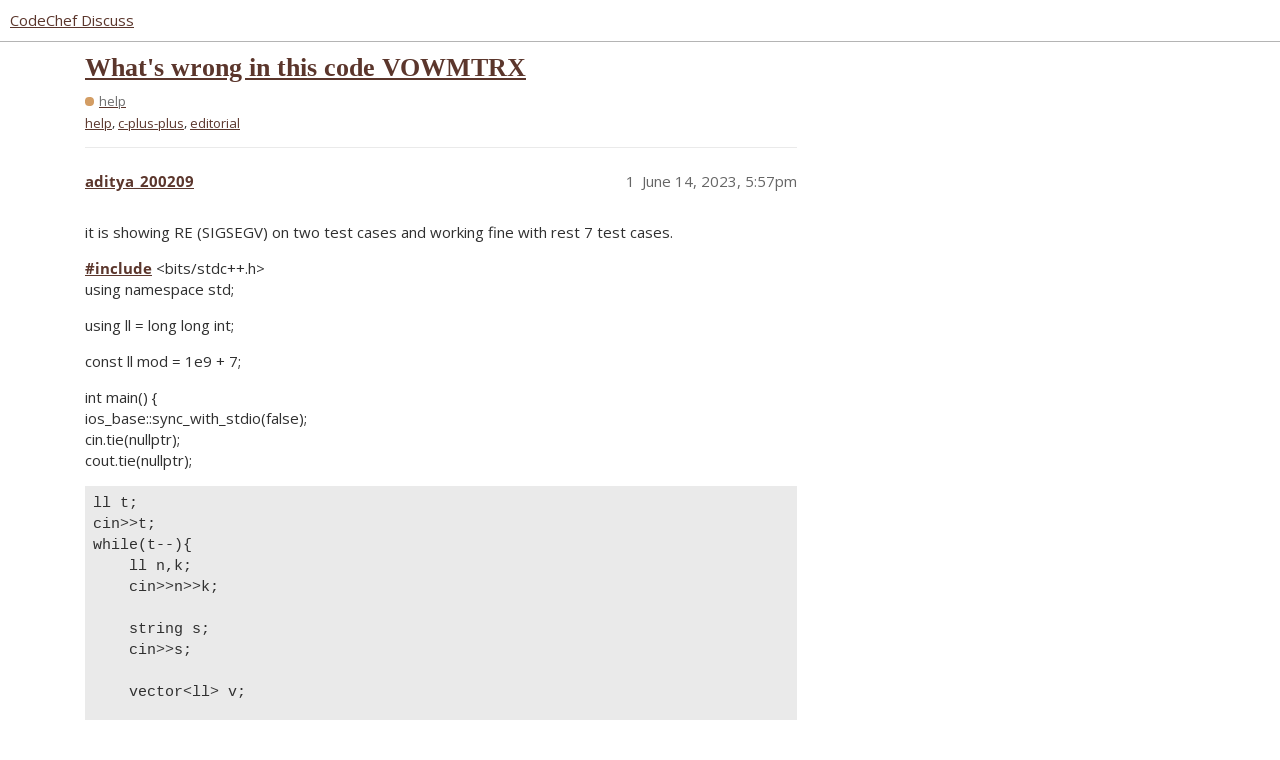

--- FILE ---
content_type: text/html; charset=utf-8
request_url: https://discuss.codechef.com/t/whats-wrong-in-this-code-vowmtrx/106897
body_size: 4075
content:
<!DOCTYPE html>
<html lang="en">
  <head>
    <meta charset="utf-8">
    <title>What&#39;s wrong in this code VOWMTRX - help - CodeChef Discuss</title>
    <meta name="description" content="it is showing RE (SIGSEGV) on two test cases and working fine with rest 7 test cases. 
#include &amp;lt;bits/stdc++.h&amp;gt; 
using namespace std; 
using ll = long long int; 
const ll mod = 1e9 + 7; 
int main() { 
ios_base::sync_with&amp;hellip;">
    <meta name="generator" content="Discourse 3.2.0.beta2-dev - https://github.com/discourse/discourse version b6d9aa5a4c70feac4a38085ba76630d2875781b7">
<link rel="icon" type="image/png" href="https://s3.amazonaws.com/discourseproduction/optimized/4X/f/3/1/f317ab263bb1420d592af9fa11fbd7b636114c91_2_32x32.png">
<link rel="apple-touch-icon" type="image/png" href="https://s3.amazonaws.com/discourseproduction/optimized/1X/cb736284dfcba3606ca2751d7bafe7ac0be12b54_2_180x180.png">
<meta name="theme-color" media="all" content="#ffffff">

<meta name="viewport" content="width=device-width, initial-scale=1.0, minimum-scale=1.0, user-scalable=yes, viewport-fit=cover">
<link rel="canonical" href="https://discuss.codechef.com/t/whats-wrong-in-this-code-vowmtrx/106897" />

<link rel="search" type="application/opensearchdescription+xml" href="https://discuss.codechef.com/opensearch.xml" title="CodeChef Discuss Search">

    <link href="/stylesheets/color_definitions_new-light_5_2_64944c553678d0de9d69e7b223895c5b9ad41ebd.css?__ws=discuss.codechef.com" media="all" rel="stylesheet" class="light-scheme"/>

  <link href="/stylesheets/desktop_c3411232248b0a2c74888eddfa9a1ae5cb6a0101.css?__ws=discuss.codechef.com" media="all" rel="stylesheet" data-target="desktop"  />



  <link href="/stylesheets/checklist_c3411232248b0a2c74888eddfa9a1ae5cb6a0101.css?__ws=discuss.codechef.com" media="all" rel="stylesheet" data-target="checklist"  />
  <link href="/stylesheets/discourse-codechef-user-custom_c3411232248b0a2c74888eddfa9a1ae5cb6a0101.css?__ws=discuss.codechef.com" media="all" rel="stylesheet" data-target="discourse-codechef-user-custom"  />
  <link href="/stylesheets/discourse-details_c3411232248b0a2c74888eddfa9a1ae5cb6a0101.css?__ws=discuss.codechef.com" media="all" rel="stylesheet" data-target="discourse-details"  />
  <link href="/stylesheets/discourse-lazy-videos_c3411232248b0a2c74888eddfa9a1ae5cb6a0101.css?__ws=discuss.codechef.com" media="all" rel="stylesheet" data-target="discourse-lazy-videos"  />
  <link href="/stylesheets/discourse-local-dates_c3411232248b0a2c74888eddfa9a1ae5cb6a0101.css?__ws=discuss.codechef.com" media="all" rel="stylesheet" data-target="discourse-local-dates"  />
  <link href="/stylesheets/discourse-math_c3411232248b0a2c74888eddfa9a1ae5cb6a0101.css?__ws=discuss.codechef.com" media="all" rel="stylesheet" data-target="discourse-math"  />
  <link href="/stylesheets/discourse-presence_c3411232248b0a2c74888eddfa9a1ae5cb6a0101.css?__ws=discuss.codechef.com" media="all" rel="stylesheet" data-target="discourse-presence"  />
  <link href="/stylesheets/discourse-solved_c3411232248b0a2c74888eddfa9a1ae5cb6a0101.css?__ws=discuss.codechef.com" media="all" rel="stylesheet" data-target="discourse-solved"  />
  <link href="/stylesheets/docker_manager_c3411232248b0a2c74888eddfa9a1ae5cb6a0101.css?__ws=discuss.codechef.com" media="all" rel="stylesheet" data-target="docker_manager"  />
  <link href="/stylesheets/poll_c3411232248b0a2c74888eddfa9a1ae5cb6a0101.css?__ws=discuss.codechef.com" media="all" rel="stylesheet" data-target="poll"  />
  <link href="/stylesheets/poll_desktop_c3411232248b0a2c74888eddfa9a1ae5cb6a0101.css?__ws=discuss.codechef.com" media="all" rel="stylesheet" data-target="poll_desktop"  />

  <link href="/stylesheets/desktop_theme_8_a092171d2d86feabf550c9e2b29ed2115aef00df.css?__ws=discuss.codechef.com" media="all" rel="stylesheet" data-target="desktop_theme" data-theme-id="8" data-theme-name="custom header links"/>
<link href="/stylesheets/desktop_theme_2_32ae6eaa578a6c437782c418956134bcc3c055f4.css?__ws=discuss.codechef.com" media="all" rel="stylesheet" data-target="desktop_theme" data-theme-id="2" data-theme-name="light"/>

    

<link rel="preload" href="/theme-javascripts/fe0a4be30230b8b785385b726f66c9dc3d87acd5.js?__ws=discuss.codechef.com" as="script">
<script defer="" src="/theme-javascripts/fe0a4be30230b8b785385b726f66c9dc3d87acd5.js?__ws=discuss.codechef.com" data-theme-id="2"></script>

    
        <link rel="alternate nofollow" type="application/rss+xml" title="RSS feed of &#39;What&#39;s wrong in this code VOWMTRX&#39;" href="https://discuss.codechef.com/t/whats-wrong-in-this-code-vowmtrx/106897.rss" />
    <meta property="og:site_name" content="CodeChef Discuss" />
<meta property="og:type" content="website" />
<meta name="twitter:card" content="summary" />
<meta property="og:image" content="https://s3.amazonaws.com/discourseproduction/original/3X/5/e/5eea2925770b73a79e77dc2df02c518cf36de65a.svg" />
<meta property="og:url" content="https://discuss.codechef.com/t/whats-wrong-in-this-code-vowmtrx/106897" />
<meta name="twitter:url" content="https://discuss.codechef.com/t/whats-wrong-in-this-code-vowmtrx/106897" />
<meta property="og:title" content="What&#39;s wrong in this code VOWMTRX" />
<meta name="twitter:title" content="What&#39;s wrong in this code VOWMTRX" />
<meta property="og:description" content="it is showing RE (SIGSEGV) on two test cases and working fine with rest 7 test cases.  #include &lt;bits/stdc++.h&gt;  using namespace std;  using ll = long long int;  const ll mod = 1e9 + 7;  int main() {  ios_base::sync_with_stdio(false);  cin.tie(nullptr);  cout.tie(nullptr);  ll t; cin&gt;&gt;t; while(t--){     ll n,k;     cin&gt;&gt;n&gt;&gt;k;          string s;     cin&gt;&gt;s;          vector&lt;ll&gt; v;          ll count = 0;     for(ll i=0; i&lt;n; i++){         if(s[i] == &#39;a&#39; || s[i] == &#39;e&#39; || s[i] == &#39;i&#39; || s[i] == &#39;o&#39; ..." />
<meta name="twitter:description" content="it is showing RE (SIGSEGV) on two test cases and working fine with rest 7 test cases.  #include &lt;bits/stdc++.h&gt;  using namespace std;  using ll = long long int;  const ll mod = 1e9 + 7;  int main() {  ios_base::sync_with_stdio(false);  cin.tie(nullptr);  cout.tie(nullptr);  ll t; cin&gt;&gt;t; while(t--){     ll n,k;     cin&gt;&gt;n&gt;&gt;k;          string s;     cin&gt;&gt;s;          vector&lt;ll&gt; v;          ll count = 0;     for(ll i=0; i&lt;n; i++){         if(s[i] == &#39;a&#39; || s[i] == &#39;e&#39; || s[i] == &#39;i&#39; || s[i] == &#39;o&#39; ..." />
<meta property="og:article:section" content="help" />
<meta property="og:article:section:color" content="d39d64" />
<meta property="og:article:tag" content="help" />
<meta property="og:article:tag" content="c-plus-plus" />
<meta property="og:article:tag" content="editorial" />
<meta property="article:published_time" content="2023-06-14T17:57:38+00:00" />
<meta property="og:ignore_canonical" content="true" />


    <script type="application/ld+json">{"@context":"http://schema.org","@type":"QAPage","name":"What's wrong in this code VOWMTRX","mainEntity":{"@type":"Question","name":"What's wrong in this code VOWMTRX","text":"it is showing RE (SIGSEGV) on two test cases and working fine with rest 7 test cases.\n\n<a class=\"hashtag\" href=\"/tag/include\">#include<\/a> &lt;bits/stdc++.h&gt;\n\nusing namespace std;\n\nusing ll = long long int;\n\nconst ll mod = 1e9 + 7;\n\nint main() {\n\nios_base::sync_with_stdio(false);\n\ncin.tie(nullptr);\n\ncout.tie(nullptr);\n\nll t;\n\ncin&gt;&gt;t;\n\nwhile(t--){&hellip;","upvoteCount":0,"answerCount":0,"dateCreated":"2023-06-14T17:57:37.771Z","author":{"@type":"Person","name":"aditya_200209"}}}</script>
  </head>
  <body class="crawler ">
    <link rel="preload" href="/theme-javascripts/ce88769108fd2106b5a26d6fc969c7b440826e3e.js?__ws=discuss.codechef.com" as="script">
<script defer="" src="/theme-javascripts/ce88769108fd2106b5a26d6fc969c7b440826e3e.js?__ws=discuss.codechef.com" data-theme-id="7"></script>

    <header>
  <a href="/">
    CodeChef Discuss
  </a>
</header>

    <div id="main-outlet" class="wrap" role="main">
        <div id="topic-title">
    <h1>
      <a href="/t/whats-wrong-in-this-code-vowmtrx/106897">What&#39;s wrong in this code VOWMTRX</a>
    </h1>

      <div class="topic-category" itemscope itemtype="http://schema.org/BreadcrumbList">
          <span itemprop="itemListElement" itemscope itemtype="http://schema.org/ListItem">
            <a href="https://discuss.codechef.com/c/help/8" class="badge-wrapper bullet" itemprop="item">
              <span class='badge-category-bg' style='background-color: #d39d64'></span>
              <span class='badge-category clear-badge'>
                <span class='category-name' itemprop='name'>help</span>
              </span>
            </a>
            <meta itemprop="position" content="1" />
          </span>
      </div>

      <div class="topic-category">
        <div class='discourse-tags list-tags'>
            <a href='https://discuss.codechef.com/tag/help' class='discourse-tag' rel="tag">help</a>, 
            <a href='https://discuss.codechef.com/tag/c-plus-plus' class='discourse-tag' rel="tag">c-plus-plus</a>, 
            <a href='https://discuss.codechef.com/tag/editorial' class='discourse-tag' rel="tag">editorial</a>
        </div>
      </div>
  </div>

  

    <div itemscope itemtype='http://schema.org/DiscussionForumPosting'>
      <meta itemprop='headline' content='What&#39;s wrong in this code VOWMTRX'>
        <meta itemprop='articleSection' content='help'>
      <meta itemprop='keywords' content='help, c-plus-plus, editorial'>
      <div itemprop='publisher' itemscope itemtype="http://schema.org/Organization">
        <meta itemprop='name' content='CodeChef'>
          <div itemprop='logo' itemscope itemtype="http://schema.org/ImageObject">
            <meta itemprop='url' content='https://s3.amazonaws.com/discourseproduction/original/3X/5/9/591957e57c88c55bbaf81f2199f35a5a3dc31aa0.svg'>
          </div>
      </div>

          <div id='post_1'  class='topic-body crawler-post'>
            <div class='crawler-post-meta'>
              <span class="creator" itemprop="author" itemscope itemtype="http://schema.org/Person">
                <a itemprop="url" href='https://discuss.codechef.com/u/aditya_200209'><span itemprop='name'>aditya_200209</span></a>
                
              </span>

              <link itemprop="mainEntityOfPage" href="https://discuss.codechef.com/t/whats-wrong-in-this-code-vowmtrx/106897">


              <span class="crawler-post-infos">
                  <time itemprop='datePublished' datetime='2023-06-14T17:57:38Z' class='post-time'>
                    June 14, 2023,  5:57pm
                  </time>
                  <meta itemprop='dateModified' content='2023-06-14T17:57:38Z'>
              <span itemprop='position'>1</span>
              </span>
            </div>
            <div class='post' itemprop='articleBody'>
              <p>it is showing RE (SIGSEGV) on two test cases and working fine with rest 7 test cases.</p>
<p><a class="hashtag" href="/tag/include">#<span>include</span></a> &lt;bits/stdc++.h&gt;<br>
using namespace std;</p>
<p>using ll = long long int;</p>
<p>const ll mod = 1e9 + 7;</p>
<p>int main() {<br>
ios_base::sync_with_stdio(false);<br>
cin.tie(nullptr);<br>
cout.tie(nullptr);</p>
<pre><code>ll t;
cin&gt;&gt;t;
while(t--){
    ll n,k;
    cin&gt;&gt;n&gt;&gt;k;
    
    string s;
    cin&gt;&gt;s;
    
    vector&lt;ll&gt; v;
    
    ll count = 0;
    for(ll i=0; i&lt;n; i++){
        if(s[i] == 'a' || s[i] == 'e' || s[i] == 'i' || s[i] == 'o' || s[i] == 'u'){
            count++;
            if(count == k){
                count = 0;
                i++;
                ll in_between = 0;
                while(s[i] != 'a' &amp;&amp; s[i] != 'e' &amp;&amp; s[i] != 'i' &amp;&amp; s[i] != 'o' &amp;&amp; s[i] != 'u' &amp;&amp; i&lt;n){
                    in_between++;
                    i++;
                }
                if(i&lt;n){
                    v.push_back(in_between+1);
                }
                i--;
            }
        }
    }
    
    // cout&lt;&lt;"vector : ";
    // for(int i=0; i&lt;v.size(); i++){
    //     cout&lt;&lt;v[i]&lt;&lt;" ";
    // }
    // cout&lt;&lt;endl;
    
    int ans = v[0];
    for(int i=1; i&lt;v.size(); i++){
        ans = ((ans%mod) * (v[i]%mod))%mod;
    }
    
    cout&lt;&lt;ans&lt;&lt;endl;
    
}
return 0;
</code></pre>
<p>}</p>
<p>So I tried doing some changes at the end of the code but then its showing WA for those two test cases. Following is the changes that I made:</p>
<p>if(v.size() &gt; 0){<br>
int ans = v[0];<br>
if(v.size() &gt; 1){<br>
for(int i=1; i&lt;v.size(); i++){<br>
ans = ((ans%mod) * (v[i]%mod))%mod;<br>
}<br>
}</p>
<pre><code>  cout&lt;&lt;(ans%mod)&lt;&lt;endl;
</code></pre>
<p>}<br>
else{<br>
cout&lt;&lt;“0”&lt;&lt;endl;<br>
}</p>
            </div>

            <div itemprop="interactionStatistic" itemscope itemtype="http://schema.org/InteractionCounter">
              <meta itemprop="interactionType" content="http://schema.org/LikeAction"/>
              <meta itemprop="userInteractionCount" content="0" />
              <span class='post-likes'></span>
            </div>

            <div itemprop="interactionStatistic" itemscope itemtype="http://schema.org/InteractionCounter">
                <meta itemprop="interactionType" content="http://schema.org/CommentAction"/>
                <meta itemprop="userInteractionCount" content="0" />
              </div>

          </div>
          <div id='post_2' itemprop='comment' itemscope itemtype='http://schema.org/Comment' class='topic-body crawler-post'>
            <div class='crawler-post-meta'>
              <span class="creator" itemprop="author" itemscope itemtype="http://schema.org/Person">
                <a itemprop="url" href='https://discuss.codechef.com/u/nishiv_singh29'><span itemprop='name'>nishiv_singh29</span></a>
                
              </span>

              <link itemprop="mainEntityOfPage" href="https://discuss.codechef.com/t/whats-wrong-in-this-code-vowmtrx/106897">


              <span class="crawler-post-infos">
                  <time itemprop='datePublished' datetime='2023-06-14T18:13:18Z' class='post-time'>
                    June 14, 2023,  6:13pm
                  </time>
                  <meta itemprop='dateModified' content='2023-06-14T18:13:18Z'>
              <span itemprop='position'>2</span>
              </span>
            </div>
            <div class='post' itemprop='text'>
              <p>I am not sure , but maybe you are not checking i&lt;n inside the  while condition , so maybe in some test case i==n while doing I++ and you are checking s[i]. So you will get RE, try adding the condition and check.</p>
            </div>

            <div itemprop="interactionStatistic" itemscope itemtype="http://schema.org/InteractionCounter">
              <meta itemprop="interactionType" content="http://schema.org/LikeAction"/>
              <meta itemprop="userInteractionCount" content="0" />
              <span class='post-likes'></span>
            </div>

            <div itemprop="interactionStatistic" itemscope itemtype="http://schema.org/InteractionCounter">
                <meta itemprop="interactionType" content="http://schema.org/CommentAction"/>
                <meta itemprop="userInteractionCount" content="0" />
              </div>

          </div>
          <div id='post_3' itemprop='comment' itemscope itemtype='http://schema.org/Comment' class='topic-body crawler-post'>
            <div class='crawler-post-meta'>
              <span class="creator" itemprop="author" itemscope itemtype="http://schema.org/Person">
                <a itemprop="url" href='https://discuss.codechef.com/u/aditya_134'><span itemprop='name'>aditya_134</span></a>
                
              </span>

              <link itemprop="mainEntityOfPage" href="https://discuss.codechef.com/t/whats-wrong-in-this-code-vowmtrx/106897">


              <span class="crawler-post-infos">
                  <time itemprop='datePublished' datetime='2023-06-14T19:08:33Z' class='post-time'>
                    June 14, 2023,  7:08pm
                  </time>
                  <meta itemprop='dateModified' content='2023-06-14T19:08:33Z'>
              <span itemprop='position'>3</span>
              </span>
            </div>
            <div class='post' itemprop='text'>
              <p>I have checked the condition i&lt;n in while loop, check again</p>
            </div>

            <div itemprop="interactionStatistic" itemscope itemtype="http://schema.org/InteractionCounter">
              <meta itemprop="interactionType" content="http://schema.org/LikeAction"/>
              <meta itemprop="userInteractionCount" content="0" />
              <span class='post-likes'></span>
            </div>

            <div itemprop="interactionStatistic" itemscope itemtype="http://schema.org/InteractionCounter">
                <meta itemprop="interactionType" content="http://schema.org/CommentAction"/>
                <meta itemprop="userInteractionCount" content="0" />
              </div>

          </div>
          <div id='post_4' itemprop='comment' itemscope itemtype='http://schema.org/Comment' class='topic-body crawler-post'>
            <div class='crawler-post-meta'>
              <span class="creator" itemprop="author" itemscope itemtype="http://schema.org/Person">
                <a itemprop="url" href='https://discuss.codechef.com/u/stash'><span itemprop='name'>stash</span></a>
                
              </span>

              <link itemprop="mainEntityOfPage" href="https://discuss.codechef.com/t/whats-wrong-in-this-code-vowmtrx/106897">


              <span class="crawler-post-infos">
                  <time itemprop='datePublished' datetime='2023-06-14T23:59:58Z' class='post-time'>
                    June 14, 2023, 11:59pm
                  </time>
                  <meta itemprop='dateModified' content='2023-06-14T23:59:58Z'>
              <span itemprop='position'>4</span>
              </span>
            </div>
            <div class='post' itemprop='text'>
              <p>You are getting RE in this TC:</p>
<pre><code class="lang-auto">1 1 
a
</code></pre>
<p>and also<br>
write <code>i&lt;n</code> first in while loop</p>
            </div>

            <div itemprop="interactionStatistic" itemscope itemtype="http://schema.org/InteractionCounter">
              <meta itemprop="interactionType" content="http://schema.org/LikeAction"/>
              <meta itemprop="userInteractionCount" content="0" />
              <span class='post-likes'></span>
            </div>

            <div itemprop="interactionStatistic" itemscope itemtype="http://schema.org/InteractionCounter">
                <meta itemprop="interactionType" content="http://schema.org/CommentAction"/>
                <meta itemprop="userInteractionCount" content="1" />
              </div>

          </div>
          <div id='post_5' itemprop='comment' itemscope itemtype='http://schema.org/Comment' class='topic-body crawler-post'>
            <div class='crawler-post-meta'>
              <span class="creator" itemprop="author" itemscope itemtype="http://schema.org/Person">
                <a itemprop="url" href='https://discuss.codechef.com/u/aditya_134'><span itemprop='name'>aditya_134</span></a>
                
              </span>

              <link itemprop="mainEntityOfPage" href="https://discuss.codechef.com/t/whats-wrong-in-this-code-vowmtrx/106897">


              <span class="crawler-post-infos">
                  <time itemprop='datePublished' datetime='2023-06-15T06:05:00Z' class='post-time'>
                    June 15, 2023,  6:05am
                  </time>
                  <meta itemprop='dateModified' content='2023-06-15T06:05:00Z'>
              <span itemprop='position'>5</span>
              </span>
            </div>
            <div class='post' itemprop='text'>
              <p>No there was some mistake in printing the ans now i have corrected it, the while is fine i have written i&lt;n in while loop</p>
            </div>

            <div itemprop="interactionStatistic" itemscope itemtype="http://schema.org/InteractionCounter">
              <meta itemprop="interactionType" content="http://schema.org/LikeAction"/>
              <meta itemprop="userInteractionCount" content="0" />
              <span class='post-likes'></span>
            </div>

            <div itemprop="interactionStatistic" itemscope itemtype="http://schema.org/InteractionCounter">
                <meta itemprop="interactionType" content="http://schema.org/CommentAction"/>
                <meta itemprop="userInteractionCount" content="0" />
              </div>

          </div>
    </div>






    </div>
    <footer class="container wrap">
  <nav class='crawler-nav'>
    <ul>
      <li itemscope itemtype='http://schema.org/SiteNavigationElement'>
        <span itemprop='name'>
          <a href='/' itemprop="url">Home </a>
        </span>
      </li>
      <li itemscope itemtype='http://schema.org/SiteNavigationElement'>
        <span itemprop='name'>
          <a href='/categories' itemprop="url">Categories </a>
        </span>
      </li>
      <li itemscope itemtype='http://schema.org/SiteNavigationElement'>
        <span itemprop='name'>
          <a href='/guidelines' itemprop="url">FAQ/Guidelines </a>
        </span>
      </li>
        <li itemscope itemtype='http://schema.org/SiteNavigationElement'>
          <span itemprop='name'>
            <a href='/tos' itemprop="url">Terms of Service </a>
          </span>
        </li>
        <li itemscope itemtype='http://schema.org/SiteNavigationElement'>
          <span itemprop='name'>
            <a href='/privacy' itemprop="url">Privacy Policy </a>
          </span>
        </li>
    </ul>
  </nav>
  <p class='powered-by-link'>Powered by <a href="https://www.discourse.org">Discourse</a>, best viewed with JavaScript enabled</p>
</footer>

    
    <link rel="preload" href="/theme-javascripts/26c514441131c750525ce252dc5310b1df8f3ab5.js?__ws=discuss.codechef.com" as="script">
<script defer="" src="/theme-javascripts/26c514441131c750525ce252dc5310b1df8f3ab5.js?__ws=discuss.codechef.com" data-theme-id="2"></script>

  </body>
  
</html>


--- FILE ---
content_type: text/javascript
request_url: https://discuss.codechef.com/theme-javascripts/fe0a4be30230b8b785385b726f66c9dc3d87acd5.js?__ws=discuss.codechef.com
body_size: 2539
content:
(0,requirejs("discourse-common/lib/raw-templates").addRawTemplate)("mobile/list/topic-list-item",requirejs("discourse-common/lib/raw-handlebars").template({1:function(e,t,s,a,i){var l=null!=t?t:e.nullContext||{},o=e.escapeExpression,n=e.lookupProperty||function(e,t){if(Object.prototype.hasOwnProperty.call(e,t))return e[t]}
return"  <div class='pull-left'>\n    <a href=\""+o(n(s,"get").call(l,"topic.lastPostUrl",{name:"get",hash:{},hashTypes:{},hashContexts:{},types:["PathExpression"],contexts:[t],data:i,loc:{start:{line:5,column:13},end:{line:5,column:34}}}))+'" class="mobile-homepage-avatar '+o(n(s,"get").call(l,"topic.lastPoster.extraClasses",{name:"get",hash:{},hashTypes:{},hashContexts:{},types:["PathExpression"],contexts:[t],data:i,loc:{start:{line:5,column:66},end:{line:5,column:99}}}))+'">'+o((n(s,"avatar")||t&&n(t,"avatar")||e.hooks.helperMissing).call(l,"topic.lastPosterUser",{name:"avatar",hash:{imageSize:"large"},hashTypes:{imageSize:"StringLiteral"},hashContexts:{imageSize:t},types:["PathExpression"],contexts:[t],data:i,loc:{start:{line:5,column:101},end:{line:5,column:150}}}))+"</a>\n  </div>\n  <div class='right'>\n"},3:function(e,t,s,a,i){return"  <div>\n"},5:function(e,t,s,a,i){var l=e.lookupProperty||function(e,t){if(Object.prototype.hasOwnProperty.call(e,t))return e[t]}
return e.escapeExpression((l(s,"topic-featured-link")||t&&l(t,"topic-featured-link")||e.hooks.helperMissing).call(null!=t?t:e.nullContext||{},"topic",{name:"topic-featured-link",hash:{},hashTypes:{},hashContexts:{},types:["PathExpression"],contexts:[t],data:i,loc:{start:{line:16,column:8},end:{line:16,column:39}}}))},7:function(e,t,s,a,i){return'&nbsp;<span class="badge-notification new-topic"></span>'},9:function(e,t,s,a,i){var l=e.lookupProperty||function(e,t){if(Object.prototype.hasOwnProperty.call(e,t))return e[t]}
return e.escapeExpression((l(s,"raw")||t&&l(t,"raw")||e.hooks.helperMissing).call(null!=t?t:e.nullContext||{},"list.topic-excerpt",{name:"raw",hash:{topic:"topic"},hashTypes:{topic:"PathExpression"},hashContexts:{topic:t},types:["StringLiteral"],contexts:[t],data:i,loc:{start:{line:22,column:6},end:{line:22,column:48}}}))},11:function(e,t,s,a,i){var l=e.lookupProperty||function(e,t){if(Object.prototype.hasOwnProperty.call(e,t))return e[t]}
return"        <div class='category'>\n          "+e.escapeExpression((l(s,"category-link")||t&&l(t,"category-link")||e.hooks.helperMissing).call(null!=t?t:e.nullContext||{},"topic.category",{name:"category-link",hash:{},hashTypes:{},hashContexts:{},types:["PathExpression"],contexts:[t],data:i,loc:{start:{line:33,column:10},end:{line:33,column:42}}}))+"\n        </div>\n"},compiler:[8,">= 4.3.0"],main:function(e,t,s,a,i){var l,o=null!=t?t:e.nullContext||{},n=e.hooks.helperMissing,r=e.escapeExpression,p=e.lookupProperty||function(e,t){if(Object.prototype.hasOwnProperty.call(e,t))return e[t]}
return'\n<td class="topic-list-data">'+(null!=(l=p(s,"unless").call(o,"expandPinned",{name:"unless",hash:{},hashTypes:{},hashContexts:{},fn:e.program(1,i,0),inverse:e.program(3,i,0),types:["PathExpression"],contexts:[t],data:i,loc:{start:{line:3,column:2},end:{line:10,column:14}}}))?l:"")+"<div class='main-link'>"+r((p(s,"raw-plugin-outlet")||t&&p(t,"raw-plugin-outlet")||n).call(o,{name:"raw-plugin-outlet",hash:{name:"topic-list-before-status"},hashTypes:{name:"StringLiteral"},hashContexts:{name:t},types:[],contexts:[],data:i,loc:{start:{line:12,column:6},end:{line:12,column:60}}}))+r((p(s,"raw")||t&&p(t,"raw")||n).call(o,"topic-status",{name:"raw",hash:{topic:"topic"},hashTypes:{topic:"PathExpression"},hashContexts:{topic:t},types:["StringLiteral"],contexts:[t],data:i,loc:{start:{line:13,column:6},end:{line:13,column:42}}}))+r((p(s,"topic-link")||t&&p(t,"topic-link")||n).call(o,"topic",{name:"topic-link",hash:{},hashTypes:{},hashContexts:{},types:["PathExpression"],contexts:[t],data:i,loc:{start:{line:14,column:6},end:{line:14,column:28}}}))+(null!=(l=p(s,"if").call(o,"topic.featured_link",{name:"if",hash:{},hashTypes:{},hashContexts:{},fn:e.program(5,i,0),inverse:e.noop,types:["PathExpression"],contexts:[t],data:i,loc:{start:{line:15,column:6},end:{line:17,column:15}}}))?l:"")+(null!=(l=p(s,"if").call(o,"topic.unseen",{name:"if",hash:{},hashTypes:{},hashContexts:{},fn:e.program(7,i,0),inverse:e.noop,types:["PathExpression"],contexts:[t],data:i,loc:{start:{line:18,column:6},end:{line:20,column:15}}}))?l:"")+(null!=(l=p(s,"if").call(o,"expandPinned",{name:"if",hash:{},hashTypes:{},hashContexts:{},fn:e.program(9,i,0),inverse:e.noop,types:["PathExpression"],contexts:[t],data:i,loc:{start:{line:21,column:6},end:{line:23,column:15}}}))?l:"")+"</div>\n\n    <div class='pull-right'>\n      "+r((p(s,"raw")||t&&p(t,"raw")||n).call(o,"list.post-count-or-badges",{name:"raw",hash:{postBadgesEnabled:"showTopicPostBadges",topic:"topic"},hashTypes:{postBadgesEnabled:"PathExpression",topic:"PathExpression"},hashContexts:{postBadgesEnabled:t,topic:t},types:["StringLiteral"],contexts:[t],data:i,loc:{start:{line:27,column:6},end:{line:27,column:91}}}))+'\n    </div>\n\n    <div class="topic-item-stats clearfix">\n'+(null!=(l=p(s,"unless").call(o,"hideCategory",{name:"unless",hash:{},hashTypes:{},hashContexts:{},fn:e.program(11,i,0),inverse:e.noop,types:["PathExpression"],contexts:[t],data:i,loc:{start:{line:31,column:6},end:{line:35,column:17}}}))?l:"")+"\n      "+r((p(s,"discourse-tags")||t&&p(t,"discourse-tags")||n).call(o,"topic",{name:"discourse-tags",hash:{mode:"list"},hashTypes:{mode:"StringLiteral"},hashContexts:{mode:t},types:["PathExpression"],contexts:[t],data:i,loc:{start:{line:37,column:6},end:{line:37,column:42}}}))+'\n\n      <div class="pull-right">\n        <div class=\'num activity last\'>\n          <span class="age activity" title="'+r(p(s,"get").call(o,"topic.bumpedAtTitle",{name:"get",hash:{},hashTypes:{},hashContexts:{},types:["PathExpression"],contexts:[t],data:i,loc:{start:{line:41,column:44},end:{line:41,column:67}}}))+'"><a href="'+r(p(s,"get").call(o,"topic.lastPostUrl",{name:"get",hash:{},hashTypes:{},hashContexts:{},types:["PathExpression"],contexts:[t],data:i,loc:{start:{line:41,column:78},end:{line:41,column:99}}}))+'">'+r((p(s,"format-date")||t&&p(t,"format-date")||n).call(o,"topic.bumpedAt",{name:"format-date",hash:{noTitle:"true",format:"tiny"},hashTypes:{noTitle:"StringLiteral",format:"StringLiteral"},hashContexts:{noTitle:t,format:t},types:["PathExpression"],contexts:[t],data:i,loc:{start:{line:41,column:101},end:{line:41,column:160}}}))+'</a></span>\n        </div>\n      </div>\n\n      <div class="clearfix"></div>\n    </div>\n  </div>\n</td>\n'},useData:!0})),"define"in window&&define("discourse/theme-2/discourse/templates/components/latest-topic-list-item",["exports","ember-this-fallback/this-fallback-helper","ember-this-fallback/try-lookup-helper","ember-this-fallback/deprecations-helper","@ember/template-factory"],(function(e,t,s,a,i){"use strict"
Object.defineProperty(e,"__esModule",{value:!0}),e.default=void 0
e.default=(0,i.createTemplateFactory)({id:null,block:'[[[1,"\\n"],[10,0],[14,0,"topic-poster"],[12],[1,"\\n"],[6,[39,0],null,[["user","class","classNames"],[[30,0,["topic","lastPoster"]],"mobile-homepage-avatar",[30,0,["topic","lastPoster","extraClasses"]]]],[["default"],[[[[1,"    "],[1,[28,[35,1],[[30,0,["topic","lastPosterUser"]]],[["imageSize"],["large"]]]],[1,"\\n"]],[]]]]],[13],[1,"\\n"],[10,0],[14,0,"main-link"],[12],[1,"\\n  "],[10,0],[14,0,"top-row"],[12],[1,"\\n    "],[1,[28,[35,2],["topic-status"],[["topic"],[[30,0,["topic"]]]]]],[1,"\\n    "],[1,[28,[35,3],[[30,0,["topic"]]],null]],[1,"\\n"],[41,[30,0,["topic","featured_link"]],[[[1,"      "],[1,[28,[35,5],[[30,0,["topic"]]],null]],[1,"\\n"]],[]],null],[1,"    "],[1,[28,[35,6],null,[["newPosts","unseen","url"],[[30,0,["topic","totalUnread"]],[30,0,["topic","unseen"]],[30,0,["topic","lastUnreadUrl"]]]]]],[1,"\\n  "],[13],[1,"\\n  "],[10,0],[14,0,"bottom-row"],[12],[1,"\\n    "],[1,[28,[35,7],[[30,0,["topic","category"]]],null]],[1,"\\n    "],[1,[28,[35,8],[[30,0,["topic"]]],[["mode"],["list"]]]],[1,"\\n  "],[13],[1,"\\n"],[13],[1,"\\n"],[10,0],[14,0,"topic-stats"],[12],[1,"\\n  "],[1,[28,[35,2],["list/posts-count-column"],[["topic","tagName"],[[30,0,["topic"]],"div"]]]],[1,"\\n  "],[10,0],[14,0,"topic-last-activity"],[12],[1,"\\n    "],[44,[[28,[37,10],null,[["topic"],[[28,[32,0],["topic"],null]]]]],[[[10,3],[15,6,[29,[[52,[30,1,["topic"]],[28,[30,1,["topic"]],null,null],[28,[32,1],[[30,0],"topic.lastPostUrl","[\\"The `topic` property path was used in the `discourse/theme-2/discourse/templates/components/latest-topic-list-item` template without using `this`. This fallback behavior has been deprecated, all properties must be looked up on `this` when used in the template: {{this.topic}}\\",false,{\\"id\\":\\"ember-this-fallback.this-property-fallback\\",\\"until\\":\\"n/a\\",\\"for\\":\\"ember-this-fallback\\",\\"url\\":\\"https://deprecations.emberjs.com/v3.x#toc_this-property-fallback\\",\\"since\\":{\\"available\\":\\"0.2.0\\"}}]"],null]]]]],[15,"title",[29,[[52,[30,1,["topic"]],[28,[30,1,["topic"]],null,null],[28,[32,1],[[30,0],"topic.bumpedAtTitle","[\\"The `topic` property path was used in the `discourse/theme-2/discourse/templates/components/latest-topic-list-item` template without using `this`. This fallback behavior has been deprecated, all properties must be looked up on `this` when used in the template: {{this.topic}}\\",false,{\\"id\\":\\"ember-this-fallback.this-property-fallback\\",\\"until\\":\\"n/a\\",\\"for\\":\\"ember-this-fallback\\",\\"url\\":\\"https://deprecations.emberjs.com/v3.x#toc_this-property-fallback\\",\\"since\\":{\\"available\\":\\"0.2.0\\"}}]"],null]]]]],[12],[1,[28,[35,11],[[30,0,["topic","bumpedAt"]]],[["format","noTitle"],["tiny","true"]]]],[13]],[1]]],[1,"\\n  "],[13],[1,"\\n"],[13],[1,"\\n"],[1,[28,[32,2],["[[\\"The `topic` property path was used in the `discourse/theme-2/discourse/templates/components/latest-topic-list-item` template without using `this`. This fallback behavior has been deprecated, all properties must be looked up on `this` when used in the template: {{this.topic}}\\",false,{\\"id\\":\\"ember-this-fallback.this-property-fallback\\",\\"until\\":\\"n/a\\",\\"for\\":\\"ember-this-fallback\\",\\"url\\":\\"https://deprecations.emberjs.com/v3.x#toc_this-property-fallback\\",\\"since\\":{\\"available\\":\\"0.2.0\\"}}],[\\"The `topic` property path was used in the `discourse/theme-2/discourse/templates/components/latest-topic-list-item` template without using `this`. This fallback behavior has been deprecated, all properties must be looked up on `this` when used in the template: {{this.topic}}\\",false,{\\"id\\":\\"ember-this-fallback.this-property-fallback\\",\\"until\\":\\"n/a\\",\\"for\\":\\"ember-this-fallback\\",\\"url\\":\\"https://deprecations.emberjs.com/v3.x#toc_this-property-fallback\\",\\"since\\":{\\"available\\":\\"0.2.0\\"}}],[\\"The `topic` property path was used in the `discourse/theme-2/discourse/templates/components/latest-topic-list-item` template without using `this`. This fallback behavior has been deprecated, all properties must be looked up on `this` when used in the template: {{this.topic}}\\",false,{\\"id\\":\\"ember-this-fallback.this-property-fallback\\",\\"until\\":\\"n/a\\",\\"for\\":\\"ember-this-fallback\\",\\"url\\":\\"https://deprecations.emberjs.com/v3.x#toc_this-property-fallback\\",\\"since\\":{\\"available\\":\\"0.2.0\\"}}],[\\"The `topic` property path was used in the `discourse/theme-2/discourse/templates/components/latest-topic-list-item` template without using `this`. This fallback behavior has been deprecated, all properties must be looked up on `this` when used in the template: {{this.topic}}\\",false,{\\"id\\":\\"ember-this-fallback.this-property-fallback\\",\\"until\\":\\"n/a\\",\\"for\\":\\"ember-this-fallback\\",\\"url\\":\\"https://deprecations.emberjs.com/v3.x#toc_this-property-fallback\\",\\"since\\":{\\"available\\":\\"0.2.0\\"}}],[\\"The `topic` property path was used in the `discourse/theme-2/discourse/templates/components/latest-topic-list-item` template without using `this`. This fallback behavior has been deprecated, all properties must be looked up on `this` when used in the template: {{this.topic}}\\",false,{\\"id\\":\\"ember-this-fallback.this-property-fallback\\",\\"until\\":\\"n/a\\",\\"for\\":\\"ember-this-fallback\\",\\"url\\":\\"https://deprecations.emberjs.com/v3.x#toc_this-property-fallback\\",\\"since\\":{\\"available\\":\\"0.2.0\\"}}],[\\"The `topic` property path was used in the `discourse/theme-2/discourse/templates/components/latest-topic-list-item` template without using `this`. This fallback behavior has been deprecated, all properties must be looked up on `this` when used in the template: {{this.topic}}\\",false,{\\"id\\":\\"ember-this-fallback.this-property-fallback\\",\\"until\\":\\"n/a\\",\\"for\\":\\"ember-this-fallback\\",\\"url\\":\\"https://deprecations.emberjs.com/v3.x#toc_this-property-fallback\\",\\"since\\":{\\"available\\":\\"0.2.0\\"}}],[\\"The `topic` property path was used in the `discourse/theme-2/discourse/templates/components/latest-topic-list-item` template without using `this`. This fallback behavior has been deprecated, all properties must be looked up on `this` when used in the template: {{this.topic}}\\",false,{\\"id\\":\\"ember-this-fallback.this-property-fallback\\",\\"until\\":\\"n/a\\",\\"for\\":\\"ember-this-fallback\\",\\"url\\":\\"https://deprecations.emberjs.com/v3.x#toc_this-property-fallback\\",\\"since\\":{\\"available\\":\\"0.2.0\\"}}],[\\"The `topic` property path was used in the `discourse/theme-2/discourse/templates/components/latest-topic-list-item` template without using `this`. This fallback behavior has been deprecated, all properties must be looked up on `this` when used in the template: {{this.topic}}\\",false,{\\"id\\":\\"ember-this-fallback.this-property-fallback\\",\\"until\\":\\"n/a\\",\\"for\\":\\"ember-this-fallback\\",\\"url\\":\\"https://deprecations.emberjs.com/v3.x#toc_this-property-fallback\\",\\"since\\":{\\"available\\":\\"0.2.0\\"}}],[\\"The `topic` property path was used in the `discourse/theme-2/discourse/templates/components/latest-topic-list-item` template without using `this`. This fallback behavior has been deprecated, all properties must be looked up on `this` when used in the template: {{this.topic}}\\",false,{\\"id\\":\\"ember-this-fallback.this-property-fallback\\",\\"until\\":\\"n/a\\",\\"for\\":\\"ember-this-fallback\\",\\"url\\":\\"https://deprecations.emberjs.com/v3.x#toc_this-property-fallback\\",\\"since\\":{\\"available\\":\\"0.2.0\\"}}],[\\"The `topic` property path was used in the `discourse/theme-2/discourse/templates/components/latest-topic-list-item` template without using `this`. This fallback behavior has been deprecated, all properties must be looked up on `this` when used in the template: {{this.topic}}\\",false,{\\"id\\":\\"ember-this-fallback.this-property-fallback\\",\\"until\\":\\"n/a\\",\\"for\\":\\"ember-this-fallback\\",\\"url\\":\\"https://deprecations.emberjs.com/v3.x#toc_this-property-fallback\\",\\"since\\":{\\"available\\":\\"0.2.0\\"}}],[\\"The `topic` property path was used in the `discourse/theme-2/discourse/templates/components/latest-topic-list-item` template without using `this`. This fallback behavior has been deprecated, all properties must be looked up on `this` when used in the template: {{this.topic}}\\",false,{\\"id\\":\\"ember-this-fallback.this-property-fallback\\",\\"until\\":\\"n/a\\",\\"for\\":\\"ember-this-fallback\\",\\"url\\":\\"https://deprecations.emberjs.com/v3.x#toc_this-property-fallback\\",\\"since\\":{\\"available\\":\\"0.2.0\\"}}],[\\"The `topic` property path was used in the `discourse/theme-2/discourse/templates/components/latest-topic-list-item` template without using `this`. This fallback behavior has been deprecated, all properties must be looked up on `this` when used in the template: {{this.topic}}\\",false,{\\"id\\":\\"ember-this-fallback.this-property-fallback\\",\\"until\\":\\"n/a\\",\\"for\\":\\"ember-this-fallback\\",\\"url\\":\\"https://deprecations.emberjs.com/v3.x#toc_this-property-fallback\\",\\"since\\":{\\"available\\":\\"0.2.0\\"}}],[\\"The `topic` property path was used in the `discourse/theme-2/discourse/templates/components/latest-topic-list-item` template without using `this`. This fallback behavior has been deprecated, all properties must be looked up on `this` when used in the template: {{this.topic}}\\",false,{\\"id\\":\\"ember-this-fallback.this-property-fallback\\",\\"until\\":\\"n/a\\",\\"for\\":\\"ember-this-fallback\\",\\"url\\":\\"https://deprecations.emberjs.com/v3.x#toc_this-property-fallback\\",\\"since\\":{\\"available\\":\\"0.2.0\\"}}],[\\"The `topic` property path was used in the `discourse/theme-2/discourse/templates/components/latest-topic-list-item` template without using `this`. This fallback behavior has been deprecated, all properties must be looked up on `this` when used in the template: {{this.topic}}\\",false,{\\"id\\":\\"ember-this-fallback.this-property-fallback\\",\\"until\\":\\"n/a\\",\\"for\\":\\"ember-this-fallback\\",\\"url\\":\\"https://deprecations.emberjs.com/v3.x#toc_this-property-fallback\\",\\"since\\":{\\"available\\":\\"0.2.0\\"}}]]"],null]]],["maybeHelpers"],false,["user-link","avatar","raw","topic-link","if","topic-featured-link","topic-post-badges","category-link","discourse-tags","let","hash","format-date"]]',moduleName:"discourse/theme-2/discourse/templates/components/latest-topic-list-item",scope:()=>[s.default,t.default,a.default],isStrictMode:!1})})),Discourse.Topic.reopen({creator:function(){let e,t=this.get("poster")
return e=t&&t.user,e.extraClasses=t.extraClasses,e}.property("posters.firstObject"),lastPoster:function(){let e,t=this.get("posters")
if(t&&t.length>0){const s=t.filter((e=>e.extras&&e.extras.indexOf("latest")>=0))[0]
e=s&&s.user,e.extraClasses=s.extraClasses}return e||this.get("creator")}.property("posters")})

//# sourceMappingURL=fe0a4be30230b8b785385b726f66c9dc3d87acd5.map?__ws=discuss.codechef.com
